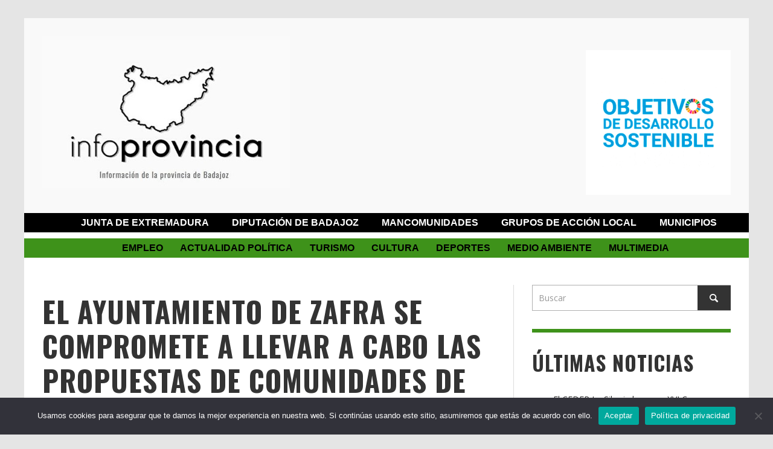

--- FILE ---
content_type: text/html; charset=UTF-8
request_url: https://infoprovincia.net/2017/06/09/el-ayuntamiento-de-zafra-se-compromete-a-llevar-a-cabo-las-propuestas-de-comunidades-de-experiencias/
body_size: 26757
content:
<!DOCTYPE html>
<!--[if lt IE 7]>      <html class="no-js lt-ie9 lt-ie8 lt-ie7" dir="ltr" lang="es" prefix="og: https://ogp.me/ns#"> <![endif]-->
<!--[if IE 7]>         <html class="no-js lt-ie9 lt-ie8" dir="ltr" lang="es" prefix="og: https://ogp.me/ns#"> <![endif]-->
<!--[if IE 8]>         <html class="no-js lt-ie9" dir="ltr" lang="es" prefix="og: https://ogp.me/ns#"> <![endif]-->
<!--[if gt IE 8]><!--> <html class="no-js" dir="ltr" lang="es" prefix="og: https://ogp.me/ns#"> <!--<![endif]-->
    <head>
        
        
        <!-- Default Meta Tags -->
        <meta charset="UTF-8">

<link href="//www.google-analytics.com" rel="dns-prefetch">

<meta http-equiv="X-UA-Compatible" content="IE=edge,chrome=1">

<meta name="viewport" content="width=device-width,initial-scale=1.0,user-scalable=yes">

<meta name="description" content="">
<link rel="shortcut icon" href="http://infoprovincia.net/wp-content/uploads/2015/01/Favicon-Infoprovincia.png">		
<link rel="apple-touch-icon" href="http://infoprovincia.net/wp-content/uploads/2015/01/Favicon-Infoprovincia-57x57.png">
<link rel="apple-touch-icon" sizes="114x114" href="http://infoprovincia.net/wp-content/uploads/2015/01/Favicon-Infoprovincia-114x114.png">
<link rel="apple-touch-icon" sizes="72x72" href="http://infoprovincia.net/wp-content/uploads/2015/01/Favicon-Infoprovincia-72x72.png">
<link rel="apple-touch-icon" sizes="144x144" href="http://infoprovincia.net/wp-content/uploads/2015/01/Favicon-Infoprovincia-144x144.png">
<link rel="pingback" href="https://infoprovincia.net/xmlrpc.php" />

        <!-- Facebook integration -->
  

<meta property="og:site_name" content="Infoprovincia">

<meta property="og:url" content="https://infoprovincia.net/2017/06/09/el-ayuntamiento-de-zafra-se-compromete-a-llevar-a-cabo-las-propuestas-de-comunidades-de-experiencias/"/>  
<meta property="og:type" content="article" />
<meta property="og:title" content="El Ayuntamiento de Zafra se compromete a llevar a cabo las propuestas de Comunidades de Experiencias" />  
<meta property="og:description" content="José Carlos Contreras, alcalde de Zafra, ha sido el cuarto edil en recibir a los jóvenes de las Comunidades de Experiencias 2.0, quienes han presentado ...">



        <!-- css + javascript -->
        
		<!-- All in One SEO 4.9.3 - aioseo.com -->
		<title>El Ayuntamiento de Zafra se compromete a llevar a cabo las propuestas de Comunidades de Experiencias | Infoprovincia</title>
	<meta name="description" content="El Ayuntamiento de Zafra se compromete a llevar a cabo las propuestas de Comunidades de Experiencias" />
	<meta name="robots" content="max-image-preview:large" />
	<meta name="author" content="Infoprovincia"/>
	<meta name="google-site-verification" content="google5f657323e8d004da.html" />
	<meta name="keywords" content="el ayuntamiento de zafra se compromete a llevar a cabo las propuestas de comunidades de experiencias,asociaciones,zafra" />
	<link rel="canonical" href="https://infoprovincia.net/2017/06/09/el-ayuntamiento-de-zafra-se-compromete-a-llevar-a-cabo-las-propuestas-de-comunidades-de-experiencias/" />
	<meta name="generator" content="All in One SEO (AIOSEO) 4.9.3" />
		<meta property="og:locale" content="es_ES" />
		<meta property="og:site_name" content="Infoprovincia |" />
		<meta property="og:type" content="article" />
		<meta property="og:title" content="El Ayuntamiento de Zafra se compromete a llevar a cabo las propuestas de Comunidades de Experiencias | Infoprovincia" />
		<meta property="og:description" content="El Ayuntamiento de Zafra se compromete a llevar a cabo las propuestas de Comunidades de Experiencias" />
		<meta property="og:url" content="https://infoprovincia.net/2017/06/09/el-ayuntamiento-de-zafra-se-compromete-a-llevar-a-cabo-las-propuestas-de-comunidades-de-experiencias/" />
		<meta property="og:image" content="https://infoprovincia.net/wp-content/uploads/2014/12/logosinfondo.png" />
		<meta property="og:image:secure_url" content="https://infoprovincia.net/wp-content/uploads/2014/12/logosinfondo.png" />
		<meta property="article:published_time" content="2017-06-09T12:45:08+00:00" />
		<meta property="article:modified_time" content="2017-06-09T12:45:42+00:00" />
		<meta property="article:publisher" content="https://www.facebook.com/infoprovincia.net" />
		<script type="application/ld+json" class="aioseo-schema">
			{"@context":"https:\/\/schema.org","@graph":[{"@type":"Article","@id":"https:\/\/infoprovincia.net\/2017\/06\/09\/el-ayuntamiento-de-zafra-se-compromete-a-llevar-a-cabo-las-propuestas-de-comunidades-de-experiencias\/#article","name":"El Ayuntamiento de Zafra se compromete a llevar a cabo las propuestas de Comunidades de Experiencias | Infoprovincia","headline":"El Ayuntamiento de Zafra se compromete a llevar a cabo las propuestas de Comunidades de Experiencias","author":{"@id":"https:\/\/infoprovincia.net\/author\/redaccion\/#author"},"publisher":{"@id":"https:\/\/infoprovincia.net\/#organization"},"image":{"@type":"ImageObject","url":"http:\/\/infoprovincia.net\/wp-content\/uploads\/2014\/12\/logosinfondo.png","@id":"https:\/\/infoprovincia.net\/#articleImage"},"datePublished":"2017-06-09T14:45:08+01:00","dateModified":"2017-06-09T14:45:42+01:00","inLanguage":"es-ES","mainEntityOfPage":{"@id":"https:\/\/infoprovincia.net\/2017\/06\/09\/el-ayuntamiento-de-zafra-se-compromete-a-llevar-a-cabo-las-propuestas-de-comunidades-de-experiencias\/#webpage"},"isPartOf":{"@id":"https:\/\/infoprovincia.net\/2017\/06\/09\/el-ayuntamiento-de-zafra-se-compromete-a-llevar-a-cabo-las-propuestas-de-comunidades-de-experiencias\/#webpage"},"articleSection":"Asociaciones, Zafra"},{"@type":"BreadcrumbList","@id":"https:\/\/infoprovincia.net\/2017\/06\/09\/el-ayuntamiento-de-zafra-se-compromete-a-llevar-a-cabo-las-propuestas-de-comunidades-de-experiencias\/#breadcrumblist","itemListElement":[{"@type":"ListItem","@id":"https:\/\/infoprovincia.net#listItem","position":1,"name":"Home","item":"https:\/\/infoprovincia.net","nextItem":{"@type":"ListItem","@id":"https:\/\/infoprovincia.net\/category\/noticias\/#listItem","name":"Noticias"}},{"@type":"ListItem","@id":"https:\/\/infoprovincia.net\/category\/noticias\/#listItem","position":2,"name":"Noticias","item":"https:\/\/infoprovincia.net\/category\/noticias\/","nextItem":{"@type":"ListItem","@id":"https:\/\/infoprovincia.net\/category\/noticias\/municipios\/#listItem","name":"Municipios"},"previousItem":{"@type":"ListItem","@id":"https:\/\/infoprovincia.net#listItem","name":"Home"}},{"@type":"ListItem","@id":"https:\/\/infoprovincia.net\/category\/noticias\/municipios\/#listItem","position":3,"name":"Municipios","item":"https:\/\/infoprovincia.net\/category\/noticias\/municipios\/","nextItem":{"@type":"ListItem","@id":"https:\/\/infoprovincia.net\/category\/noticias\/municipios\/zafra\/#listItem","name":"Zafra"},"previousItem":{"@type":"ListItem","@id":"https:\/\/infoprovincia.net\/category\/noticias\/#listItem","name":"Noticias"}},{"@type":"ListItem","@id":"https:\/\/infoprovincia.net\/category\/noticias\/municipios\/zafra\/#listItem","position":4,"name":"Zafra","item":"https:\/\/infoprovincia.net\/category\/noticias\/municipios\/zafra\/","nextItem":{"@type":"ListItem","@id":"https:\/\/infoprovincia.net\/2017\/06\/09\/el-ayuntamiento-de-zafra-se-compromete-a-llevar-a-cabo-las-propuestas-de-comunidades-de-experiencias\/#listItem","name":"El Ayuntamiento de Zafra se compromete a llevar a cabo las propuestas de Comunidades de Experiencias"},"previousItem":{"@type":"ListItem","@id":"https:\/\/infoprovincia.net\/category\/noticias\/municipios\/#listItem","name":"Municipios"}},{"@type":"ListItem","@id":"https:\/\/infoprovincia.net\/2017\/06\/09\/el-ayuntamiento-de-zafra-se-compromete-a-llevar-a-cabo-las-propuestas-de-comunidades-de-experiencias\/#listItem","position":5,"name":"El Ayuntamiento de Zafra se compromete a llevar a cabo las propuestas de Comunidades de Experiencias","previousItem":{"@type":"ListItem","@id":"https:\/\/infoprovincia.net\/category\/noticias\/municipios\/zafra\/#listItem","name":"Zafra"}}]},{"@type":"Organization","@id":"https:\/\/infoprovincia.net\/#organization","name":"InfoProvincia","url":"https:\/\/infoprovincia.net\/","telephone":"+34670772320","logo":{"@type":"ImageObject","url":"http:\/\/infoprovincia.net\/wp-content\/uploads\/2014\/12\/logosinfondo.png","@id":"https:\/\/infoprovincia.net\/2017\/06\/09\/el-ayuntamiento-de-zafra-se-compromete-a-llevar-a-cabo-las-propuestas-de-comunidades-de-experiencias\/#organizationLogo"},"image":{"@id":"https:\/\/infoprovincia.net\/2017\/06\/09\/el-ayuntamiento-de-zafra-se-compromete-a-llevar-a-cabo-las-propuestas-de-comunidades-de-experiencias\/#organizationLogo"},"sameAs":["https:\/\/www.facebook.com\/infoprovincia.net","https:\/\/twitter.com\/Info_Provincia","https:\/\/www.instagram.com\/infoprovinciaweb\/","https:\/\/www.youtube.com\/channel\/UCibs6UT9i0HBky1FtWbyGzQ","https:\/\/www.linkedin.com\/company\/infoprovincia\/","https:\/\/infoprovincia.tumblr.com"]},{"@type":"Person","@id":"https:\/\/infoprovincia.net\/author\/redaccion\/#author","url":"https:\/\/infoprovincia.net\/author\/redaccion\/","name":"Infoprovincia","image":{"@type":"ImageObject","@id":"https:\/\/infoprovincia.net\/2017\/06\/09\/el-ayuntamiento-de-zafra-se-compromete-a-llevar-a-cabo-las-propuestas-de-comunidades-de-experiencias\/#authorImage","url":"https:\/\/secure.gravatar.com\/avatar\/5c73a671c360ea56d4bb2500b2952f95?s=96&d=mm&r=g","width":96,"height":96,"caption":"Infoprovincia"}},{"@type":"WebPage","@id":"https:\/\/infoprovincia.net\/2017\/06\/09\/el-ayuntamiento-de-zafra-se-compromete-a-llevar-a-cabo-las-propuestas-de-comunidades-de-experiencias\/#webpage","url":"https:\/\/infoprovincia.net\/2017\/06\/09\/el-ayuntamiento-de-zafra-se-compromete-a-llevar-a-cabo-las-propuestas-de-comunidades-de-experiencias\/","name":"El Ayuntamiento de Zafra se compromete a llevar a cabo las propuestas de Comunidades de Experiencias | Infoprovincia","description":"El Ayuntamiento de Zafra se compromete a llevar a cabo las propuestas de Comunidades de Experiencias","inLanguage":"es-ES","isPartOf":{"@id":"https:\/\/infoprovincia.net\/#website"},"breadcrumb":{"@id":"https:\/\/infoprovincia.net\/2017\/06\/09\/el-ayuntamiento-de-zafra-se-compromete-a-llevar-a-cabo-las-propuestas-de-comunidades-de-experiencias\/#breadcrumblist"},"author":{"@id":"https:\/\/infoprovincia.net\/author\/redaccion\/#author"},"creator":{"@id":"https:\/\/infoprovincia.net\/author\/redaccion\/#author"},"datePublished":"2017-06-09T14:45:08+01:00","dateModified":"2017-06-09T14:45:42+01:00"},{"@type":"WebSite","@id":"https:\/\/infoprovincia.net\/#website","url":"https:\/\/infoprovincia.net\/","name":"Infoprovincia","inLanguage":"es-ES","publisher":{"@id":"https:\/\/infoprovincia.net\/#organization"}}]}
		</script>
		<!-- All in One SEO -->

		<style>img:is([sizes="auto" i], [sizes^="auto," i]) { contain-intrinsic-size: 3000px 1500px }</style>
		<link rel='dns-prefetch' href='//www.googletagmanager.com' />
<link rel='dns-prefetch' href='//stats.wp.com' />
<link rel="alternate" type="application/rss+xml" title="Infoprovincia &raquo; Feed" href="https://infoprovincia.net/feed/" />
<link rel="alternate" type="application/rss+xml" title="Infoprovincia &raquo; Feed de los comentarios" href="https://infoprovincia.net/comments/feed/" />
<link rel="alternate" type="application/rss+xml" title="Infoprovincia &raquo; Comentario El Ayuntamiento de Zafra se compromete a llevar a cabo las propuestas de Comunidades de Experiencias del feed" href="https://infoprovincia.net/2017/06/09/el-ayuntamiento-de-zafra-se-compromete-a-llevar-a-cabo-las-propuestas-de-comunidades-de-experiencias/feed/" />
		<style>
			.lazyload,
			.lazyloading {
				max-width: 100%;
			}
		</style>
				<!-- This site uses the Google Analytics by ExactMetrics plugin v8.11.1 - Using Analytics tracking - https://www.exactmetrics.com/ -->
							<script src="//www.googletagmanager.com/gtag/js?id=G-6QLREZT81C"  data-cfasync="false" data-wpfc-render="false" type="text/javascript" async></script>
			<script data-cfasync="false" data-wpfc-render="false" type="text/javascript">
				var em_version = '8.11.1';
				var em_track_user = true;
				var em_no_track_reason = '';
								var ExactMetricsDefaultLocations = {"page_location":"https:\/\/infoprovincia.net\/2017\/06\/09\/el-ayuntamiento-de-zafra-se-compromete-a-llevar-a-cabo-las-propuestas-de-comunidades-de-experiencias\/"};
								if ( typeof ExactMetricsPrivacyGuardFilter === 'function' ) {
					var ExactMetricsLocations = (typeof ExactMetricsExcludeQuery === 'object') ? ExactMetricsPrivacyGuardFilter( ExactMetricsExcludeQuery ) : ExactMetricsPrivacyGuardFilter( ExactMetricsDefaultLocations );
				} else {
					var ExactMetricsLocations = (typeof ExactMetricsExcludeQuery === 'object') ? ExactMetricsExcludeQuery : ExactMetricsDefaultLocations;
				}

								var disableStrs = [
										'ga-disable-G-6QLREZT81C',
									];

				/* Function to detect opted out users */
				function __gtagTrackerIsOptedOut() {
					for (var index = 0; index < disableStrs.length; index++) {
						if (document.cookie.indexOf(disableStrs[index] + '=true') > -1) {
							return true;
						}
					}

					return false;
				}

				/* Disable tracking if the opt-out cookie exists. */
				if (__gtagTrackerIsOptedOut()) {
					for (var index = 0; index < disableStrs.length; index++) {
						window[disableStrs[index]] = true;
					}
				}

				/* Opt-out function */
				function __gtagTrackerOptout() {
					for (var index = 0; index < disableStrs.length; index++) {
						document.cookie = disableStrs[index] + '=true; expires=Thu, 31 Dec 2099 23:59:59 UTC; path=/';
						window[disableStrs[index]] = true;
					}
				}

				if ('undefined' === typeof gaOptout) {
					function gaOptout() {
						__gtagTrackerOptout();
					}
				}
								window.dataLayer = window.dataLayer || [];

				window.ExactMetricsDualTracker = {
					helpers: {},
					trackers: {},
				};
				if (em_track_user) {
					function __gtagDataLayer() {
						dataLayer.push(arguments);
					}

					function __gtagTracker(type, name, parameters) {
						if (!parameters) {
							parameters = {};
						}

						if (parameters.send_to) {
							__gtagDataLayer.apply(null, arguments);
							return;
						}

						if (type === 'event') {
														parameters.send_to = exactmetrics_frontend.v4_id;
							var hookName = name;
							if (typeof parameters['event_category'] !== 'undefined') {
								hookName = parameters['event_category'] + ':' + name;
							}

							if (typeof ExactMetricsDualTracker.trackers[hookName] !== 'undefined') {
								ExactMetricsDualTracker.trackers[hookName](parameters);
							} else {
								__gtagDataLayer('event', name, parameters);
							}
							
						} else {
							__gtagDataLayer.apply(null, arguments);
						}
					}

					__gtagTracker('js', new Date());
					__gtagTracker('set', {
						'developer_id.dNDMyYj': true,
											});
					if ( ExactMetricsLocations.page_location ) {
						__gtagTracker('set', ExactMetricsLocations);
					}
										__gtagTracker('config', 'G-6QLREZT81C', {"forceSSL":"true"} );
										window.gtag = __gtagTracker;										(function () {
						/* https://developers.google.com/analytics/devguides/collection/analyticsjs/ */
						/* ga and __gaTracker compatibility shim. */
						var noopfn = function () {
							return null;
						};
						var newtracker = function () {
							return new Tracker();
						};
						var Tracker = function () {
							return null;
						};
						var p = Tracker.prototype;
						p.get = noopfn;
						p.set = noopfn;
						p.send = function () {
							var args = Array.prototype.slice.call(arguments);
							args.unshift('send');
							__gaTracker.apply(null, args);
						};
						var __gaTracker = function () {
							var len = arguments.length;
							if (len === 0) {
								return;
							}
							var f = arguments[len - 1];
							if (typeof f !== 'object' || f === null || typeof f.hitCallback !== 'function') {
								if ('send' === arguments[0]) {
									var hitConverted, hitObject = false, action;
									if ('event' === arguments[1]) {
										if ('undefined' !== typeof arguments[3]) {
											hitObject = {
												'eventAction': arguments[3],
												'eventCategory': arguments[2],
												'eventLabel': arguments[4],
												'value': arguments[5] ? arguments[5] : 1,
											}
										}
									}
									if ('pageview' === arguments[1]) {
										if ('undefined' !== typeof arguments[2]) {
											hitObject = {
												'eventAction': 'page_view',
												'page_path': arguments[2],
											}
										}
									}
									if (typeof arguments[2] === 'object') {
										hitObject = arguments[2];
									}
									if (typeof arguments[5] === 'object') {
										Object.assign(hitObject, arguments[5]);
									}
									if ('undefined' !== typeof arguments[1].hitType) {
										hitObject = arguments[1];
										if ('pageview' === hitObject.hitType) {
											hitObject.eventAction = 'page_view';
										}
									}
									if (hitObject) {
										action = 'timing' === arguments[1].hitType ? 'timing_complete' : hitObject.eventAction;
										hitConverted = mapArgs(hitObject);
										__gtagTracker('event', action, hitConverted);
									}
								}
								return;
							}

							function mapArgs(args) {
								var arg, hit = {};
								var gaMap = {
									'eventCategory': 'event_category',
									'eventAction': 'event_action',
									'eventLabel': 'event_label',
									'eventValue': 'event_value',
									'nonInteraction': 'non_interaction',
									'timingCategory': 'event_category',
									'timingVar': 'name',
									'timingValue': 'value',
									'timingLabel': 'event_label',
									'page': 'page_path',
									'location': 'page_location',
									'title': 'page_title',
									'referrer' : 'page_referrer',
								};
								for (arg in args) {
																		if (!(!args.hasOwnProperty(arg) || !gaMap.hasOwnProperty(arg))) {
										hit[gaMap[arg]] = args[arg];
									} else {
										hit[arg] = args[arg];
									}
								}
								return hit;
							}

							try {
								f.hitCallback();
							} catch (ex) {
							}
						};
						__gaTracker.create = newtracker;
						__gaTracker.getByName = newtracker;
						__gaTracker.getAll = function () {
							return [];
						};
						__gaTracker.remove = noopfn;
						__gaTracker.loaded = true;
						window['__gaTracker'] = __gaTracker;
					})();
									} else {
										console.log("");
					(function () {
						function __gtagTracker() {
							return null;
						}

						window['__gtagTracker'] = __gtagTracker;
						window['gtag'] = __gtagTracker;
					})();
									}
			</script>
							<!-- / Google Analytics by ExactMetrics -->
		<script type="text/javascript">
/* <![CDATA[ */
window._wpemojiSettings = {"baseUrl":"https:\/\/s.w.org\/images\/core\/emoji\/14.0.0\/72x72\/","ext":".png","svgUrl":"https:\/\/s.w.org\/images\/core\/emoji\/14.0.0\/svg\/","svgExt":".svg","source":{"concatemoji":"https:\/\/infoprovincia.net\/wp-includes\/js\/wp-emoji-release.min.js?ver=6.4.7"}};
/*! This file is auto-generated */
!function(i,n){var o,s,e;function c(e){try{var t={supportTests:e,timestamp:(new Date).valueOf()};sessionStorage.setItem(o,JSON.stringify(t))}catch(e){}}function p(e,t,n){e.clearRect(0,0,e.canvas.width,e.canvas.height),e.fillText(t,0,0);var t=new Uint32Array(e.getImageData(0,0,e.canvas.width,e.canvas.height).data),r=(e.clearRect(0,0,e.canvas.width,e.canvas.height),e.fillText(n,0,0),new Uint32Array(e.getImageData(0,0,e.canvas.width,e.canvas.height).data));return t.every(function(e,t){return e===r[t]})}function u(e,t,n){switch(t){case"flag":return n(e,"\ud83c\udff3\ufe0f\u200d\u26a7\ufe0f","\ud83c\udff3\ufe0f\u200b\u26a7\ufe0f")?!1:!n(e,"\ud83c\uddfa\ud83c\uddf3","\ud83c\uddfa\u200b\ud83c\uddf3")&&!n(e,"\ud83c\udff4\udb40\udc67\udb40\udc62\udb40\udc65\udb40\udc6e\udb40\udc67\udb40\udc7f","\ud83c\udff4\u200b\udb40\udc67\u200b\udb40\udc62\u200b\udb40\udc65\u200b\udb40\udc6e\u200b\udb40\udc67\u200b\udb40\udc7f");case"emoji":return!n(e,"\ud83e\udef1\ud83c\udffb\u200d\ud83e\udef2\ud83c\udfff","\ud83e\udef1\ud83c\udffb\u200b\ud83e\udef2\ud83c\udfff")}return!1}function f(e,t,n){var r="undefined"!=typeof WorkerGlobalScope&&self instanceof WorkerGlobalScope?new OffscreenCanvas(300,150):i.createElement("canvas"),a=r.getContext("2d",{willReadFrequently:!0}),o=(a.textBaseline="top",a.font="600 32px Arial",{});return e.forEach(function(e){o[e]=t(a,e,n)}),o}function t(e){var t=i.createElement("script");t.src=e,t.defer=!0,i.head.appendChild(t)}"undefined"!=typeof Promise&&(o="wpEmojiSettingsSupports",s=["flag","emoji"],n.supports={everything:!0,everythingExceptFlag:!0},e=new Promise(function(e){i.addEventListener("DOMContentLoaded",e,{once:!0})}),new Promise(function(t){var n=function(){try{var e=JSON.parse(sessionStorage.getItem(o));if("object"==typeof e&&"number"==typeof e.timestamp&&(new Date).valueOf()<e.timestamp+604800&&"object"==typeof e.supportTests)return e.supportTests}catch(e){}return null}();if(!n){if("undefined"!=typeof Worker&&"undefined"!=typeof OffscreenCanvas&&"undefined"!=typeof URL&&URL.createObjectURL&&"undefined"!=typeof Blob)try{var e="postMessage("+f.toString()+"("+[JSON.stringify(s),u.toString(),p.toString()].join(",")+"));",r=new Blob([e],{type:"text/javascript"}),a=new Worker(URL.createObjectURL(r),{name:"wpTestEmojiSupports"});return void(a.onmessage=function(e){c(n=e.data),a.terminate(),t(n)})}catch(e){}c(n=f(s,u,p))}t(n)}).then(function(e){for(var t in e)n.supports[t]=e[t],n.supports.everything=n.supports.everything&&n.supports[t],"flag"!==t&&(n.supports.everythingExceptFlag=n.supports.everythingExceptFlag&&n.supports[t]);n.supports.everythingExceptFlag=n.supports.everythingExceptFlag&&!n.supports.flag,n.DOMReady=!1,n.readyCallback=function(){n.DOMReady=!0}}).then(function(){return e}).then(function(){var e;n.supports.everything||(n.readyCallback(),(e=n.source||{}).concatemoji?t(e.concatemoji):e.wpemoji&&e.twemoji&&(t(e.twemoji),t(e.wpemoji)))}))}((window,document),window._wpemojiSettings);
/* ]]> */
</script>
<style id='wp-emoji-styles-inline-css' type='text/css'>

	img.wp-smiley, img.emoji {
		display: inline !important;
		border: none !important;
		box-shadow: none !important;
		height: 1em !important;
		width: 1em !important;
		margin: 0 0.07em !important;
		vertical-align: -0.1em !important;
		background: none !important;
		padding: 0 !important;
	}
</style>
<link rel='stylesheet' id='wp-block-library-css' href='https://infoprovincia.net/wp-includes/css/dist/block-library/style.min.css?ver=6.4.7' type='text/css' media='all' />
<style id='wp-block-library-inline-css' type='text/css'>
.has-text-align-justify{text-align:justify;}
</style>
<link rel='stylesheet' id='aioseo/css/src/vue/standalone/blocks/table-of-contents/global.scss-css' href='https://infoprovincia.net/wp-content/plugins/all-in-one-seo-pack/dist/Lite/assets/css/table-of-contents/global.e90f6d47.css?ver=4.9.3' type='text/css' media='all' />
<link rel='stylesheet' id='mediaelement-css' href='https://infoprovincia.net/wp-includes/js/mediaelement/mediaelementplayer-legacy.min.css?ver=4.2.17' type='text/css' media='all' />
<link rel='stylesheet' id='wp-mediaelement-css' href='https://infoprovincia.net/wp-includes/js/mediaelement/wp-mediaelement.min.css?ver=6.4.7' type='text/css' media='all' />
<style id='classic-theme-styles-inline-css' type='text/css'>
/*! This file is auto-generated */
.wp-block-button__link{color:#fff;background-color:#32373c;border-radius:9999px;box-shadow:none;text-decoration:none;padding:calc(.667em + 2px) calc(1.333em + 2px);font-size:1.125em}.wp-block-file__button{background:#32373c;color:#fff;text-decoration:none}
</style>
<style id='global-styles-inline-css' type='text/css'>
body{--wp--preset--color--black: #000000;--wp--preset--color--cyan-bluish-gray: #abb8c3;--wp--preset--color--white: #ffffff;--wp--preset--color--pale-pink: #f78da7;--wp--preset--color--vivid-red: #cf2e2e;--wp--preset--color--luminous-vivid-orange: #ff6900;--wp--preset--color--luminous-vivid-amber: #fcb900;--wp--preset--color--light-green-cyan: #7bdcb5;--wp--preset--color--vivid-green-cyan: #00d084;--wp--preset--color--pale-cyan-blue: #8ed1fc;--wp--preset--color--vivid-cyan-blue: #0693e3;--wp--preset--color--vivid-purple: #9b51e0;--wp--preset--gradient--vivid-cyan-blue-to-vivid-purple: linear-gradient(135deg,rgba(6,147,227,1) 0%,rgb(155,81,224) 100%);--wp--preset--gradient--light-green-cyan-to-vivid-green-cyan: linear-gradient(135deg,rgb(122,220,180) 0%,rgb(0,208,130) 100%);--wp--preset--gradient--luminous-vivid-amber-to-luminous-vivid-orange: linear-gradient(135deg,rgba(252,185,0,1) 0%,rgba(255,105,0,1) 100%);--wp--preset--gradient--luminous-vivid-orange-to-vivid-red: linear-gradient(135deg,rgba(255,105,0,1) 0%,rgb(207,46,46) 100%);--wp--preset--gradient--very-light-gray-to-cyan-bluish-gray: linear-gradient(135deg,rgb(238,238,238) 0%,rgb(169,184,195) 100%);--wp--preset--gradient--cool-to-warm-spectrum: linear-gradient(135deg,rgb(74,234,220) 0%,rgb(151,120,209) 20%,rgb(207,42,186) 40%,rgb(238,44,130) 60%,rgb(251,105,98) 80%,rgb(254,248,76) 100%);--wp--preset--gradient--blush-light-purple: linear-gradient(135deg,rgb(255,206,236) 0%,rgb(152,150,240) 100%);--wp--preset--gradient--blush-bordeaux: linear-gradient(135deg,rgb(254,205,165) 0%,rgb(254,45,45) 50%,rgb(107,0,62) 100%);--wp--preset--gradient--luminous-dusk: linear-gradient(135deg,rgb(255,203,112) 0%,rgb(199,81,192) 50%,rgb(65,88,208) 100%);--wp--preset--gradient--pale-ocean: linear-gradient(135deg,rgb(255,245,203) 0%,rgb(182,227,212) 50%,rgb(51,167,181) 100%);--wp--preset--gradient--electric-grass: linear-gradient(135deg,rgb(202,248,128) 0%,rgb(113,206,126) 100%);--wp--preset--gradient--midnight: linear-gradient(135deg,rgb(2,3,129) 0%,rgb(40,116,252) 100%);--wp--preset--font-size--small: 13px;--wp--preset--font-size--medium: 20px;--wp--preset--font-size--large: 36px;--wp--preset--font-size--x-large: 42px;--wp--preset--spacing--20: 0.44rem;--wp--preset--spacing--30: 0.67rem;--wp--preset--spacing--40: 1rem;--wp--preset--spacing--50: 1.5rem;--wp--preset--spacing--60: 2.25rem;--wp--preset--spacing--70: 3.38rem;--wp--preset--spacing--80: 5.06rem;--wp--preset--shadow--natural: 6px 6px 9px rgba(0, 0, 0, 0.2);--wp--preset--shadow--deep: 12px 12px 50px rgba(0, 0, 0, 0.4);--wp--preset--shadow--sharp: 6px 6px 0px rgba(0, 0, 0, 0.2);--wp--preset--shadow--outlined: 6px 6px 0px -3px rgba(255, 255, 255, 1), 6px 6px rgba(0, 0, 0, 1);--wp--preset--shadow--crisp: 6px 6px 0px rgba(0, 0, 0, 1);}:where(.is-layout-flex){gap: 0.5em;}:where(.is-layout-grid){gap: 0.5em;}body .is-layout-flow > .alignleft{float: left;margin-inline-start: 0;margin-inline-end: 2em;}body .is-layout-flow > .alignright{float: right;margin-inline-start: 2em;margin-inline-end: 0;}body .is-layout-flow > .aligncenter{margin-left: auto !important;margin-right: auto !important;}body .is-layout-constrained > .alignleft{float: left;margin-inline-start: 0;margin-inline-end: 2em;}body .is-layout-constrained > .alignright{float: right;margin-inline-start: 2em;margin-inline-end: 0;}body .is-layout-constrained > .aligncenter{margin-left: auto !important;margin-right: auto !important;}body .is-layout-constrained > :where(:not(.alignleft):not(.alignright):not(.alignfull)){max-width: var(--wp--style--global--content-size);margin-left: auto !important;margin-right: auto !important;}body .is-layout-constrained > .alignwide{max-width: var(--wp--style--global--wide-size);}body .is-layout-flex{display: flex;}body .is-layout-flex{flex-wrap: wrap;align-items: center;}body .is-layout-flex > *{margin: 0;}body .is-layout-grid{display: grid;}body .is-layout-grid > *{margin: 0;}:where(.wp-block-columns.is-layout-flex){gap: 2em;}:where(.wp-block-columns.is-layout-grid){gap: 2em;}:where(.wp-block-post-template.is-layout-flex){gap: 1.25em;}:where(.wp-block-post-template.is-layout-grid){gap: 1.25em;}.has-black-color{color: var(--wp--preset--color--black) !important;}.has-cyan-bluish-gray-color{color: var(--wp--preset--color--cyan-bluish-gray) !important;}.has-white-color{color: var(--wp--preset--color--white) !important;}.has-pale-pink-color{color: var(--wp--preset--color--pale-pink) !important;}.has-vivid-red-color{color: var(--wp--preset--color--vivid-red) !important;}.has-luminous-vivid-orange-color{color: var(--wp--preset--color--luminous-vivid-orange) !important;}.has-luminous-vivid-amber-color{color: var(--wp--preset--color--luminous-vivid-amber) !important;}.has-light-green-cyan-color{color: var(--wp--preset--color--light-green-cyan) !important;}.has-vivid-green-cyan-color{color: var(--wp--preset--color--vivid-green-cyan) !important;}.has-pale-cyan-blue-color{color: var(--wp--preset--color--pale-cyan-blue) !important;}.has-vivid-cyan-blue-color{color: var(--wp--preset--color--vivid-cyan-blue) !important;}.has-vivid-purple-color{color: var(--wp--preset--color--vivid-purple) !important;}.has-black-background-color{background-color: var(--wp--preset--color--black) !important;}.has-cyan-bluish-gray-background-color{background-color: var(--wp--preset--color--cyan-bluish-gray) !important;}.has-white-background-color{background-color: var(--wp--preset--color--white) !important;}.has-pale-pink-background-color{background-color: var(--wp--preset--color--pale-pink) !important;}.has-vivid-red-background-color{background-color: var(--wp--preset--color--vivid-red) !important;}.has-luminous-vivid-orange-background-color{background-color: var(--wp--preset--color--luminous-vivid-orange) !important;}.has-luminous-vivid-amber-background-color{background-color: var(--wp--preset--color--luminous-vivid-amber) !important;}.has-light-green-cyan-background-color{background-color: var(--wp--preset--color--light-green-cyan) !important;}.has-vivid-green-cyan-background-color{background-color: var(--wp--preset--color--vivid-green-cyan) !important;}.has-pale-cyan-blue-background-color{background-color: var(--wp--preset--color--pale-cyan-blue) !important;}.has-vivid-cyan-blue-background-color{background-color: var(--wp--preset--color--vivid-cyan-blue) !important;}.has-vivid-purple-background-color{background-color: var(--wp--preset--color--vivid-purple) !important;}.has-black-border-color{border-color: var(--wp--preset--color--black) !important;}.has-cyan-bluish-gray-border-color{border-color: var(--wp--preset--color--cyan-bluish-gray) !important;}.has-white-border-color{border-color: var(--wp--preset--color--white) !important;}.has-pale-pink-border-color{border-color: var(--wp--preset--color--pale-pink) !important;}.has-vivid-red-border-color{border-color: var(--wp--preset--color--vivid-red) !important;}.has-luminous-vivid-orange-border-color{border-color: var(--wp--preset--color--luminous-vivid-orange) !important;}.has-luminous-vivid-amber-border-color{border-color: var(--wp--preset--color--luminous-vivid-amber) !important;}.has-light-green-cyan-border-color{border-color: var(--wp--preset--color--light-green-cyan) !important;}.has-vivid-green-cyan-border-color{border-color: var(--wp--preset--color--vivid-green-cyan) !important;}.has-pale-cyan-blue-border-color{border-color: var(--wp--preset--color--pale-cyan-blue) !important;}.has-vivid-cyan-blue-border-color{border-color: var(--wp--preset--color--vivid-cyan-blue) !important;}.has-vivid-purple-border-color{border-color: var(--wp--preset--color--vivid-purple) !important;}.has-vivid-cyan-blue-to-vivid-purple-gradient-background{background: var(--wp--preset--gradient--vivid-cyan-blue-to-vivid-purple) !important;}.has-light-green-cyan-to-vivid-green-cyan-gradient-background{background: var(--wp--preset--gradient--light-green-cyan-to-vivid-green-cyan) !important;}.has-luminous-vivid-amber-to-luminous-vivid-orange-gradient-background{background: var(--wp--preset--gradient--luminous-vivid-amber-to-luminous-vivid-orange) !important;}.has-luminous-vivid-orange-to-vivid-red-gradient-background{background: var(--wp--preset--gradient--luminous-vivid-orange-to-vivid-red) !important;}.has-very-light-gray-to-cyan-bluish-gray-gradient-background{background: var(--wp--preset--gradient--very-light-gray-to-cyan-bluish-gray) !important;}.has-cool-to-warm-spectrum-gradient-background{background: var(--wp--preset--gradient--cool-to-warm-spectrum) !important;}.has-blush-light-purple-gradient-background{background: var(--wp--preset--gradient--blush-light-purple) !important;}.has-blush-bordeaux-gradient-background{background: var(--wp--preset--gradient--blush-bordeaux) !important;}.has-luminous-dusk-gradient-background{background: var(--wp--preset--gradient--luminous-dusk) !important;}.has-pale-ocean-gradient-background{background: var(--wp--preset--gradient--pale-ocean) !important;}.has-electric-grass-gradient-background{background: var(--wp--preset--gradient--electric-grass) !important;}.has-midnight-gradient-background{background: var(--wp--preset--gradient--midnight) !important;}.has-small-font-size{font-size: var(--wp--preset--font-size--small) !important;}.has-medium-font-size{font-size: var(--wp--preset--font-size--medium) !important;}.has-large-font-size{font-size: var(--wp--preset--font-size--large) !important;}.has-x-large-font-size{font-size: var(--wp--preset--font-size--x-large) !important;}
.wp-block-navigation a:where(:not(.wp-element-button)){color: inherit;}
:where(.wp-block-post-template.is-layout-flex){gap: 1.25em;}:where(.wp-block-post-template.is-layout-grid){gap: 1.25em;}
:where(.wp-block-columns.is-layout-flex){gap: 2em;}:where(.wp-block-columns.is-layout-grid){gap: 2em;}
.wp-block-pullquote{font-size: 1.5em;line-height: 1.6;}
</style>
<link rel='stylesheet' id='cookie-notice-front-css' href='https://infoprovincia.net/wp-content/plugins/cookie-notice/css/front.min.css?ver=2.5.11' type='text/css' media='all' />
<link rel='stylesheet' id='vwcss-icon-elusive-css' href='https://infoprovincia.net/wp-content/themes/provincia/framework/font-icons/elusive/css/elusive.css?ver=6.4.7' type='text/css' media='all' />
<link rel='stylesheet' id='vwcss-icon-awesome-css' href='https://infoprovincia.net/wp-content/themes/provincia/framework/font-icons/awesome/css/awesome.css?ver=6.4.7' type='text/css' media='all' />
<link rel='stylesheet' id='vwcss-icon-iconic-css' href='https://infoprovincia.net/wp-content/themes/provincia/framework/font-icons/iconic/css/iconic.css?ver=6.4.7' type='text/css' media='all' />
<link rel='stylesheet' id='vwcss-icon-typicons-css' href='https://infoprovincia.net/wp-content/themes/provincia/framework/font-icons/typicons/css/typicons.css?ver=6.4.7' type='text/css' media='all' />
<link rel='stylesheet' id='vwcss-flexslider-css' href='https://infoprovincia.net/wp-content/themes/provincia/framework/flexslider/flexslider-custom.css?ver=6.4.7' type='text/css' media='all' />
<link rel='stylesheet' id='vwcss-icon-social-css' href='https://infoprovincia.net/wp-content/themes/provincia/framework/font-icons/social-icons/css/zocial.css?ver=6.4.7' type='text/css' media='all' />
<link rel='stylesheet' id='vwcss-icon-entypo-css' href='https://infoprovincia.net/wp-content/themes/provincia/framework/font-icons/entypo/css/entypo.css?ver=6.4.7' type='text/css' media='all' />
<link rel='stylesheet' id='vwcss-icon-symbol-css' href='https://infoprovincia.net/wp-content/themes/provincia/framework/font-icons/symbol/css/symbol.css?ver=6.4.7' type='text/css' media='all' />
<link rel='stylesheet' id='vwcss-swipebox-css' href='https://infoprovincia.net/wp-content/themes/provincia/framework/swipebox/swipebox.css?ver=6.4.7' type='text/css' media='all' />
<link rel='stylesheet' id='vwcss-bootstrap-css' href='https://infoprovincia.net/wp-content/themes/provincia/framework/bootstrap/css/bootstrap.css?ver=6.4.7' type='text/css' media='all' />
<link rel='stylesheet' id='vwcss-theme-css' href='https://infoprovincia.net/wp-content/themes/provincia/css/theme.css?ver=6.4.7' type='text/css' media='all' />
<script type="text/javascript" src="https://infoprovincia.net/wp-content/plugins/google-analytics-dashboard-for-wp/assets/js/frontend-gtag.min.js?ver=8.11.1" id="exactmetrics-frontend-script-js" async="async" data-wp-strategy="async"></script>
<script data-cfasync="false" data-wpfc-render="false" type="text/javascript" id='exactmetrics-frontend-script-js-extra'>/* <![CDATA[ */
var exactmetrics_frontend = {"js_events_tracking":"true","download_extensions":"zip,mp3,mpeg,pdf,docx,pptx,xlsx,rar","inbound_paths":"[{\"path\":\"\\\/go\\\/\",\"label\":\"affiliate\"},{\"path\":\"\\\/recommend\\\/\",\"label\":\"affiliate\"}]","home_url":"https:\/\/infoprovincia.net","hash_tracking":"false","v4_id":"G-6QLREZT81C"};/* ]]> */
</script>
<script type="text/javascript" id="cookie-notice-front-js-before">
/* <![CDATA[ */
var cnArgs = {"ajaxUrl":"https:\/\/infoprovincia.net\/wp-admin\/admin-ajax.php","nonce":"49c0947930","hideEffect":"fade","position":"bottom","onScroll":true,"onScrollOffset":100,"onClick":true,"cookieName":"cookie_notice_accepted","cookieTime":2592000,"cookieTimeRejected":2592000,"globalCookie":false,"redirection":false,"cache":false,"revokeCookies":false,"revokeCookiesOpt":"automatic"};
/* ]]> */
</script>
<script type="text/javascript" src="https://infoprovincia.net/wp-content/plugins/cookie-notice/js/front.min.js?ver=2.5.11" id="cookie-notice-front-js"></script>
<script type="text/javascript" src="https://www.googletagmanager.com/gtag/js?id=G-00R0MT86X5&amp;ver=6.4.7" id="wk-analytics-script-js"></script>
<script type="text/javascript" id="wk-analytics-script-js-after">
/* <![CDATA[ */
function shouldTrack(){
var trackLoggedIn = false;
var loggedIn = false;
if(!loggedIn){
return true;
} else if( trackLoggedIn ) {
return true;
}
return false;
}
function hasWKGoogleAnalyticsCookie() {
return (new RegExp('wp_wk_ga_untrack_' + document.location.hostname)).test(document.cookie);
}
if (!hasWKGoogleAnalyticsCookie() && shouldTrack()) {
//Google Analytics
window.dataLayer = window.dataLayer || [];
function gtag(){dataLayer.push(arguments);}
gtag('js', new Date());
gtag('config', 'G-00R0MT86X5', { 'anonymize_ip': true });
}
/* ]]> */
</script>
<script type="text/javascript" src="https://infoprovincia.net/wp-includes/js/jquery/jquery.min.js?ver=3.7.1" id="jquery-core-js"></script>
<script type="text/javascript" src="https://infoprovincia.net/wp-includes/js/jquery/jquery-migrate.min.js?ver=3.4.1" id="jquery-migrate-js"></script>
<script type="text/javascript" id="instant-search-js-extra">
/* <![CDATA[ */
var instant_search = {"blog_url":"https:\/\/infoprovincia.net","ajax_url":"https:\/\/infoprovincia.net\/wp-admin\/admin-ajax.php"};
/* ]]> */
</script>
<script type="text/javascript" src="https://infoprovincia.net/wp-content/themes/provincia/framework/instant-search/instant-search.js?ver=6.4.7" id="instant-search-js"></script>
<link rel="https://api.w.org/" href="https://infoprovincia.net/wp-json/" /><link rel="alternate" type="application/json" href="https://infoprovincia.net/wp-json/wp/v2/posts/197581" /><link rel="EditURI" type="application/rsd+xml" title="RSD" href="https://infoprovincia.net/xmlrpc.php?rsd" />
<meta name="generator" content="WordPress 6.4.7" />
<link rel='shortlink' href='https://infoprovincia.net/?p=197581' />
<link rel="alternate" type="application/json+oembed" href="https://infoprovincia.net/wp-json/oembed/1.0/embed?url=https%3A%2F%2Finfoprovincia.net%2F2017%2F06%2F09%2Fel-ayuntamiento-de-zafra-se-compromete-a-llevar-a-cabo-las-propuestas-de-comunidades-de-experiencias%2F" />
<link rel="alternate" type="text/xml+oembed" href="https://infoprovincia.net/wp-json/oembed/1.0/embed?url=https%3A%2F%2Finfoprovincia.net%2F2017%2F06%2F09%2Fel-ayuntamiento-de-zafra-se-compromete-a-llevar-a-cabo-las-propuestas-de-comunidades-de-experiencias%2F&#038;format=xml" />
	<style>img#wpstats{display:none}</style>
				<script>
			document.documentElement.className = document.documentElement.className.replace('no-js', 'js');
		</script>
				<style>
			.no-js img.lazyload {
				display: none;
			}

			figure.wp-block-image img.lazyloading {
				min-width: 150px;
			}

			.lazyload,
			.lazyloading {
				--smush-placeholder-width: 100px;
				--smush-placeholder-aspect-ratio: 1/1;
				width: var(--smush-image-width, var(--smush-placeholder-width)) !important;
				aspect-ratio: var(--smush-image-aspect-ratio, var(--smush-placeholder-aspect-ratio)) !important;
			}

						.lazyload, .lazyloading {
				opacity: 0;
			}

			.lazyloaded {
				opacity: 1;
				transition: opacity 400ms;
				transition-delay: 0ms;
			}

					</style>
			<style type="text/css" id="custom-background-css">
	body.custom-background.site-layout-boxed
	, body.custom-background.site-layout-full-large #off-canvas-body-inner
	, body.custom-background.site-layout-full-medium #off-canvas-body-inner
	{ background-color: #e5e5e5; }
	</style>
	<link href='http://fonts.googleapis.com/css?family=Oswald:400,400italic,700,700italic,400,400italic|Open+Sans:400,400italic,700,700italic,400,400italic&#038;subset=latin,latin-ext,cyrillic,cyrillic-ext,greek-ext,greek,vietnamese' rel='stylesheet' type='text/css'>	<style type="text/css">
				
				
		::selection { color: white; background-color: #cccccc; }
		h1, h2, h3, h4, h5, h6 {
			font-family: Oswald, sans-serif;
			font-weight: 400;
			color: #333333;
		}
		h1 { line-height: 1.1; }
		h2 { line-height: 1.2; }
		h3, h4, h5, h6 { line-height: 1.4; }
		body {
			font-family: Open Sans, sans-serif;
			font-size: 14px;
			font-weight: 400;
			color: #2b2b2b;
		}

		.header-font,
		woocommerce div.product .woocommerce-tabs ul.tabs li, .woocommerce-page div.product .woocommerce-tabs ul.tabs li, .woocommerce #content div.product .woocommerce-tabs ul.tabs li, .woocommerce-page #content div.product .woocommerce-tabs ul.tabs li
		{ font-family: Oswald, sans-serif; font-weight: 400; }
		.header-font-color { color: #333333; }

		.wp-caption p.wp-caption-text {
			color: #333333;
			border-bottom-color: #333333;
		}
		
		.body-font { font-family: Open Sans, sans-serif; font-weight: 400; }

		/* Only header font, No font-weight */
		.mobile-nav,
		.top-nav,
		.comment .author > span, .pingback .author > span, 
		.label, .tagcloud a,
		.woocommerce .product_meta .post-tags a,
		.bbp-topic-tags a,
		.woocommerce div.product span.price, .woocommerce-page div.product span.price, .woocommerce #content div.product span.price, .woocommerce-page #content div.product span.price, .woocommerce div.product p.price, .woocommerce-page div.product p.price, .woocommerce #content div.product p.price, .woocommerce-page #content div.product p.price,
		.main-nav .menu-link { font-family: Oswald, sans-serif; }

		/* Primary Color */
		.primary-bg,
		.label, .tagcloud a,
		.woocommerce nav.woocommerce-pagination ul li span.current, .woocommerce-page nav.woocommerce-pagination ul li span.current, .woocommerce #content nav.woocommerce-pagination ul li span.current, .woocommerce-page #content nav.woocommerce-pagination ul li span.current, .woocommerce nav.woocommerce-pagination ul li a:hover, .woocommerce-page nav.woocommerce-pagination ul li a:hover, .woocommerce #content nav.woocommerce-pagination ul li a:hover, .woocommerce-page #content nav.woocommerce-pagination ul li a:hover, .woocommerce nav.woocommerce-pagination ul li a:focus, .woocommerce-page nav.woocommerce-pagination ul li a:focus, .woocommerce #content nav.woocommerce-pagination ul li a:focus, .woocommerce-page #content nav.woocommerce-pagination ul li a:focus,
		#pagination > span {
			background-color: #cccccc;
		}
		a, .social-share a:hover, .site-social-icons a:hover,
		.bbp-topic-header a:hover,
		.bbp-forum-header a:hover,
		.bbp-reply-header a:hover { color: #cccccc; }
		.button-primary { color: #cccccc; border-color: #cccccc; }
		.primary-border { border-color: #cccccc; }

		/* Top-bar Colors */
		.top-bar {
			background-color: #000000;
			color: #eeeeee;
		}

		#open-mobile-nav, .top-nav  a, .top-bar-right > a {
			color: #eeeeee;
		}

		#open-mobile-nav:hover, .top-nav  a:hover, .top-bar-right > a:hover {
			background-color: #808c28;
			color: #ffffff;
		}

		.top-nav .menu-item:hover { background-color: #808c28; }
		.top-nav .menu-item:hover > a { color: #ffffff; }

		/* Header Colors */
		.main-bar {
			background-color: #f9f9f9;
			color: #bbbbbb;
		}

		/* Main Navigation Colors */
		.main-nav-bar {
			background-color: #333333;
		}

		.main-nav-bar, .main-nav > .menu-item > a {
			color: #ffffff;
		}

		.main-nav .menu-item:hover > .menu-link,
		.main-nav > .current-menu-ancestor > a,
		.main-nav > .current-menu-item > a {
			background-color: #808c28;
			color: #ffffff;
		}

		/* Widgets */
		.widget_vw_widget_social_subscription .social-subscription:hover .social-subscription-icon { background-color: #cccccc; }
		.widget_vw_widget_social_subscription .social-subscription:hover .social-subscription-count { color: #cccccc; }

		.widget_vw_widget_categories a:hover { color: #cccccc; }

		/* Footer Colors */
		#footer {
			background-color: #3d3d3d;
		}

		#footer .widget-title {
			color: #cccccc;
		}

		#footer,
		#footer .title,
		#footer .comment-author,
		#footer .social-subscription-count
		{ color: #999999; }

		.copyright {
			background-color: #000000;
		}
		.copyright, .copyright a {
			color: #dddddd;
		}

		/* Custom Styles */
				.redesSociales{
	width: 350px;
	border-radius: 2px;
	-webkit-border-radius: 2px;
	-moz-border-radius: 2px;
	-o-border-radius: 2px;
	-ms-border-radius: 2px;
	background: #3E921A;
}
.tituloRedes{
	color: #FFF;
	font-size: 20px;
	text-align: left;
	padding: 4px;
	padding-left: 25px;
}
.ul-redes-sociales{
    padding-left: 0px; 
    list-style:none;
	width:350px;	
	margin:0;
}

.ul-redes-sociales li{
	line-height: 64px;
	padding-left: 66px;
	font-weight: bold;
	font-size: 14pt;
	text-align: left;
	height: 64px;
	letter-spacing: 8px;
		border-radius: 2px;
	-webkit-border-radius: 2px;
	-moz-border-radius: 2px;
	-o-border-radius: 2px;
	-ms-border-radius: 2px;
}

.ul-redes-sociales li > a{
	display: block;
		border-radius: 2px;
	-webkit-border-radius: 2px;
	-moz-border-radius: 2px;
	-o-border-radius: 2px;
	-ms-border-radius: 2px;
}

.ul-redes-sociales li a{
	color:#fff;
	text-decoration:none;
}

.ul-redes-sociales li a:hover{
	color:#fff;
	text-decoration:underline;
}

.ul-redes-sociales li.facebook{
	background: url('http://infoprovincia.net/wp-content/uploads/2015/01/facebook-64.png') left top no-repeat #3B5998;
	color:#fff;
}
.ul-redes-sociales li.twitter{
	background: url('http://infoprovincia.net/wp-content/uploads/2015/01/twitter-64.png') left top no-repeat #00ACED;
	color:#fff;
}

.ul-redes-sociales li.youtube{
	background: url('http://infoprovincia.net/wp-content/uploads/2015/01/youtube-64.png') left top no-repeat #CD332D;
	color:#fff;
}
#navegador1 {
   background: #000000;
   text-transform: uppercase;
   font-family: "Montserrat", Helvetica, Arial, sans-serif;
   font-size: 16px;
   line-height: 2;
}
#navegador1 ul{
   list-style-type: none;
   text-align: center;
   font-weight: bold;
}
#navegador1 li{
   display: inline;
   text-align: center;
   margin: 10px;
}
#navegador1 li a {
   padding: 0px 7px 0px 7px;
   color: #fff;
   text-decoration: none;
}
#navegador1 li a:hover{
   font-weight: bold;
   color:#CDCDCD;
}
#navegador2 {
   background: #3E921A;
   text-transform: uppercase;
   font-family: "Montserrat", Helvetica, Arial, sans-serif;
   font-size: 16px;
   line-height: 2;
}

#navegador2 ul{
   list-style-type: none;
   text-align: center;
   font-weight: bold;
}
#navegador2 li{
   display: inline;
   text-align: center;
   margin: 0 10px 0 0;
}
#navegador2 li a {
   padding: 0px 7px 0px 7px;
   color: #000;
   text-decoration: none;
}
#navegador2 li a:hover{
   font-weight: bold;
   color:#CDCDCD;
}
#navegador3 {
   display: none;
}

/*#navegador3 {
   background: #000000;
   padding: 5px;
   text-transform: uppercase;
   font-family: "Montserrat", Helvetica, Arial, sans-serif;
   font-size: 16px;
   line-height: 1.428571429;
}
#navegador3 ul{
   list-style-type: none;
   text-align: center;
   font-weight: bold;
}
#navegador3 li{
   display: inline;
   text-align: center;
   margin: 0 10px 0 0;
}
#navegador3 li a {
   padding: 0px 7px 0px 7px;
   color: #fff;
   text-decoration: none;
}

#navegador3 li a:hover{
   font-weight: bold;
   color:#CDCDCD;
}
*/
.logocabecera {
margin-top: 23px;
}

.vw-sidebar-custom-UltimaNoticia2 {
margin-top: 117px;
}

hr, .widget + .widget  {
border-top: 6px solid  #3E921A;
}

/* CÓDIGO BERNI */
/* Fuente títulos wigdet */
.title > a, .widget .widget-title > a {
   font-family: "Montserrat", Helvetica, Arial, sans-serif;
   font-weight: 600;
   font-size: 16px;
   line-height: 1.2;
}

/* Fuente post slider */
.wppsac-post-slider h2.wppsac-post-title a, .wppsac-post-carousel h2.wppsac-post-title a {
   font-weight: 400;
   line-height: 1.2;
}

/* Fuente Leer Más Posters */
.read-more, .label, .label-large {
   color: #000000;
}

/* Fuente Metadata */
.author-name, .post-date {
   font-family: "Montserrat", Helvetica, Arial, sans-serif;
}

/* Ocultar pestañas sociales Jetpack */
.robots-nocontent, .sd-block, .sd-social, .sd-social-text, .sd-sharing {
   display: none;
}

/* Ocultar avatares */
.post-box .avatar, .post-meta .avatar {
   display: none;
}

/* Fuente post slider */
.social-share > span {
    font-family: "Montserrat", Helvetica, Arial, sans-serif;
}

.post-slider .title, .post-slider .widget .widget-title, .widget .post-slider .widget-title {
    font-size: 2.8em;
}

#jetpack_widget_social_icons-4 {
   border-top: 0px;
   padding: 5px 0;
}

.jetpack_widget_social_icons ul {
    text-align: left;
    display:inline-block;
}

#vw_widget_image_banner-53 {
   padding: 10px;
}	</style>
	
        <!-- HTML5 shim and Respond.js IE8 support of HTML5 elements and media queries -->
        <!--[if lt IE 9]>
            <script src="//cdnjs.cloudflare.com/ajax/libs/html5shiv/3.7/html5shiv.min.js"></script>
            <script src="//cdnjs.cloudflare.com/ajax/libs/respond.js/1.3.0/respond.min.js"></script>
        <![endif]-->
    </head>
    <body id="top" class="post-template-default single single-post postid-197581 single-format-standard custom-background cookies-not-set metaslider-plugin site-layout-boxed site-disable-post-box-effects">

            <nav id="mobile-nav-wrapper" role="navigation"></nav>
            <div id="off-canvas-body-inner">

                
                
                <!-- Main Bar -->
                                <header class="main-bar header-layout-left-logo">
                    <div class="container">
                        <div class="row">
                            <div class="col-sm-12">
                                <div id="logo" class="">
                                    <a href="https://infoprovincia.net/">
                                                                                                                    <img data-src="http://infoprovincia.net/wp-content/uploads/2026/01/logo2.jpg" alt="Infoprovincia" class="logo-original lazyload" src="[data-uri]" style="--smush-placeholder-width: 410px; --smush-placeholder-aspect-ratio: 410/252;" />
                                                                                                            </a>
                                </div>
                            
                                                                <div class="header-ads">
                                    <a class="logocabecera" href="https://www.dip-badajoz.es/"_blank"><img data-src="http://infoprovincia.net/wp-content/uploads/2022/05/ODS_300x300.gif" class="logocabecera lazyload" width="240" height="240" alt="diputaciondebadajoz" src="[data-uri]" style="--smush-placeholder-width: 240px; --smush-placeholder-aspect-ratio: 240/240;" /></a>                                </div>
                                                                
                            </div>
                        </div>
                    </div>
                </header>
                <!-- End Main Bar -->

<div id="navegador1">
<ul>
<li><a href="http://infoprovincia.net/category/junta-de-extremadura/">Junta de Extremadura</a></li>
<li><a href="http://infoprovincia.net/category/diputacion-badajoz/">Diputación de Badajoz</a></li>
<li><a href="http://infoprovincia.net/category/mancomunidades/">Mancomunidades</a></li>
<li><a href="https://infoprovincia.net/category/grupos-de-accion-local/">Grupos de Acción Local</a></li>
<li><a href="http://infoprovincia.net/category/municipios/">Municipios</a></li>
</ul>
</div>
<div id="navegador2">
<ul>
<li><a href="http://infoprovincia.net/category/empleo/">Empleo</a></li>
<li><a href="https://infoprovincia.net/category/noticias/actualidad-politica/">Actualidad política</a></li>
<li><a href="http://infoprovincia.net/category/turismo/">Turismo</a></li>
<li><a href="http://infoprovincia.net/category/cultura/">Cultura</a></li>
<li><a href="http://infoprovincia.net/category/deportes/">Deportes</a></li>
<li><a href="https://infoprovincia.net/category/noticias/medio-ambiente/">Medio Ambiente</a></li>
<li><a href="https://infoprovincia.net/multimedia/">Multimedia</a></li>
</ul>
</div>
<div id="navegador3">
<ul>
<!-- End Main Bar 
<li><a href="http://infoprovincia.net/agenda-cultural-badajoz/">Agenda</a></li>
<li><a href="http://infoprovincia.net/category/cocina/">Cocina</a></li>
<li><a href="http://infoprovincia.net/category/opinion/">Opinión</a></li>
<li><a href="http://infoprovincia.net/category/videos/">Vídeos</a></li>
<li><a href="http://infoprovincia.net/category/audios/">Audios</a></li>
<li><a href="http://infoprovincia.net/tienda/">Tienda</a></li>
-->
</ul>
</div>
           
              <!-- End Main Navigation Bar -->

<div id="page-wrapper" class="container">
	<div class="row">
		<div id="page-content" class="col-sm-7 col-md-8">
			
									<article id="post-197581" class="post-197581 post type-post status-publish format-standard hentry category-asociaciones category-zafra">
						

						<h1 class="post-title title title-large entry-title">El Ayuntamiento de Zafra se compromete a llevar a cabo las propuestas de Comunidades de Experiencias</h1>


						<hr class="hr-thin-bottom">

						<div class="social-share">
	<span class="header-font">Compartir noticia en:</span>

		<a class="social-facebook" href="http://www.facebook.com/sharer.php?u=https%3A%2F%2Finfoprovincia.net%2F2017%2F06%2F09%2Fel-ayuntamiento-de-zafra-se-compromete-a-llevar-a-cabo-las-propuestas-de-comunidades-de-experiencias%2F&amp;t=El+Ayuntamiento+de+Zafra+se+compromete+a+llevar+a+cabo+las+propuestas+de+Comunidades+de+Experiencias" title="Compartir en Facebook" target="_blank"><i class="icon-social-facebook"></i></a>
	
		<a class="social-twitter" href="https://twitter.com/home?status=El+Ayuntamiento+de+Zafra+se+compromete+a+llevar+a+cabo+las+propuestas+de+Comunidades+de+Experiencias+https%3A%2F%2Finfoprovincia.net%2F2017%2F06%2F09%2Fel-ayuntamiento-de-zafra-se-compromete-a-llevar-a-cabo-las-propuestas-de-comunidades-de-experiencias%2F" title="Compartir en Twitter" target="_blank"><i class="icon-social-twitter"></i></a>
	
		<a class="social-googleplus" href="https://plus.google.com/share?url=https%3A%2F%2Finfoprovincia.net%2F2017%2F06%2F09%2Fel-ayuntamiento-de-zafra-se-compromete-a-llevar-a-cabo-las-propuestas-de-comunidades-de-experiencias%2F" title="Compartir en Google+" target="_blank"><i class="icon-social-gplus"></i></a>
	
			<a class="social-pinterest" href="http://pinterest.com/pin/create/button/?url=https%3A%2F%2Finfoprovincia.net%2F2017%2F06%2F09%2Fel-ayuntamiento-de-zafra-se-compromete-a-llevar-a-cabo-las-propuestas-de-comunidades-de-experiencias%2F&amp;description=El Ayuntamiento de Zafra se compromete a llevar a cabo las propuestas de Comunidades de Experiencias" title="Compartir en Pinterest" target="_blank"><i class="icon-social-pinterest"></i></a>
	
	
	
	
	
	
		<a class="social-email" href="mailto:?subject=El Ayuntamiento de Zafra se compromete a llevar a cabo las propuestas de Comunidades de Experiencias&amp;body=https%3A%2F%2Finfoprovincia.net%2F2017%2F06%2F09%2Fel-ayuntamiento-de-zafra-se-compromete-a-llevar-a-cabo-las-propuestas-de-comunidades-de-experiencias%2F" title="Compartir en E-Mail" target="_blank"><i class="icon-social-email"></i></a>
	</div>						
						<div class="post-meta header-font">
	<img alt='' data-src='https://secure.gravatar.com/avatar/5c73a671c360ea56d4bb2500b2952f95?s=48&#038;d=mm&#038;r=g' data-srcset='https://secure.gravatar.com/avatar/5c73a671c360ea56d4bb2500b2952f95?s=96&#038;d=mm&#038;r=g 2x' class='avatar avatar-48 photo lazyload' height='48' width='48' decoding='async' src='[data-uri]' style='--smush-placeholder-width: 48px; --smush-placeholder-aspect-ratio: 48/48;' />	<a class="author-name author" href="https://infoprovincia.net/author/redaccion/" title="Ver contenido escrito por Infoprovincia">Infoprovincia</a>

		<span class="post-meta-separator">&mdash;</span> <a href="https://infoprovincia.net/2017/06/09/el-ayuntamiento-de-zafra-se-compromete-a-llevar-a-cabo-las-propuestas-de-comunidades-de-experiencias/" class="post-date updated" title="Enlace permanente El Ayuntamiento de Zafra se compromete a llevar a cabo las propuestas de Comunidades de Experiencias" rel="bookmark">junio 9, 2017</a>
</div>						
												
						<div class="post-content clearfix">
														<p>José Carlos Contreras, alcalde de Zafra, ha sido el cuarto edil en recibir a los jóvenes de las Comunidades de Experiencias 2.0, quienes han presentado 50 conclusiones alcanzadas tras meses de trabajo.</p>
<p>Las Comunidades de Experiencias de Extremadura son una iniciativa llevada a cabo por la asociación Plena Inclusión Extremadura y el Consejo de la Juventud de Extremadura, y que cuenta con la colaboración  del Instituto de la Juventud de Extremadura.</p>
<p>Contreras los ha felicitado por la iniciativa y se ha comprometido a llevar a cabo todas las propuestas que sean posibles ya que valora la política social y cree que es un bien común para toda la ciudadanía.</p>
<p>Teresa Montaño, vocal de la Junta Directiva de Plena Inclusión Extremadura, ha querido agradecer al alcalde que los haya recibido para la presentación de este proyecto real a favor de los jóvenes extremeños con o sin discapacidad intelectual.</p>
<p>Los jóvenes han propuesto una serie de seis iniciativas, bajo el lema “La pelota está en tu tejado”, entre las que se encuentran la creación de un grupo de trabajo en el Ayuntamiento formado por jóvenes con y sin discapacidad intelectual, la adaptación de espacios públicos a la lectura fácil a través de pictogramas o la creación de un servicio de apoyo para personas con discapacidad.</p>
<p>Por su parte Elena Ruiz, presidenta del Consejo de la Juventud de Extremadura, ha querido señalar que para ellos este proyecto es muy importante y que su objetivo principal es romper las barreras que se encuentran con algunos colectivos.</p>
<p>&nbsp;</p>
<p>&nbsp;</p>
						</div>
						
						
						
					</article>
				
				
				<div class="post-nav section-container clearfix">
			<a class="post-next" href="https://infoprovincia.net/2017/06/09/garcia-cabezas-destaca-el-papel-de-la-cultura-como-un-eje-transmisor-de-la-colaboracion-transfronteriza/">
		<i class="icon-entypo-right-open-big"></i>
		<h3 class="title title-small">
			<span class="super-title">Próxima noticia</span>
			García Cabezas destaca el papel de la cultura como un eje transmisor de la colaboración transfronteriza		</h3>
	</a>
	
			<a class="post-previous" href="https://infoprovincia.net/2017/06/09/la-junta-atiende-las-peticiones-del-sector-agrario-y-adelanta-los-pagos-de-agroambientales/">
		<i class="icon-entypo-left-open-big"></i>
		<h3 class="title title-small">
			<span class="super-title">Noticia anterior</span>
			La Junta atiende las peticiones del sector agrario y adelanta los pagos de agroambientales		</h3>
	</a>
	</div>				
				
				<div class="post-related section-container clearfix">
	<h2 class="section-title">Contenido relacionado</h2>
	<div class="row">
			<div class="post-box-wrapper col-sm-6 col-md-4 ">
			<article class="post-334058 post-box post-box-headline">

	<h3 class="title title-small"><a href="https://infoprovincia.net/2026/01/24/los-periodistas-extremenos-celebran-el-dia-de-su-patron-reivindicando-el-valor-social-de-una-profesion-esencial-para-la-democracia/" title="Permalink to Los periodistas extremeños celebran el Día de su Patrón reivindicando el valor social de una profesión esencial para la democracia" rel="bookmark">Los periodistas extremeños celebran el Día de su Patrón reivindicando el valor social de una profesión esencial para la democracia</a></h3>
	<div class="post-meta header-font">
				<img alt='' data-src='https://secure.gravatar.com/avatar/5c73a671c360ea56d4bb2500b2952f95?s=32&#038;d=mm&#038;r=g' data-srcset='https://secure.gravatar.com/avatar/5c73a671c360ea56d4bb2500b2952f95?s=64&#038;d=mm&#038;r=g 2x' class='avatar avatar-32 photo lazyload' height='32' width='32' decoding='async' src='[data-uri]' style='--smush-placeholder-width: 32px; --smush-placeholder-aspect-ratio: 32/32;' />		<a class="author-name" href="https://infoprovincia.net/author/redaccion/" title="View all posts by Infoprovincia">Infoprovincia</a><span class="post-meta-separator">,</span>
		<a href="https://infoprovincia.net/2026/01/24/los-periodistas-extremenos-celebran-el-dia-de-su-patron-reivindicando-el-valor-social-de-una-profesion-esencial-para-la-democracia/" class="post-date" title="Permalink to Los periodistas extremeños celebran el Día de su Patrón reivindicando el valor social de una profesión esencial para la democracia" rel="bookmark">enero 24, 2026</a>
	</div>
			<div class="post-thumbnail-wrapper vw-imgliquid">
			<a href="https://infoprovincia.net/2026/01/24/los-periodistas-extremenos-celebran-el-dia-de-su-patron-reivindicando-el-valor-social-de-una-profesion-esencial-para-la-democracia/" title="Permalink to Los periodistas extremeños celebran el Día de su Patrón reivindicando el valor social de una profesión esencial para la democracia" rel="bookmark">
				<img width="360" height="200" data-src="https://infoprovincia.net/wp-content/uploads/2026/01/bcb5c1dc-733a-7333-10e6-84e712f55e60-360x200.png" class="attachment-vw_small size-vw_small wp-post-image lazyload" alt="" decoding="async" src="[data-uri]" style="--smush-placeholder-width: 360px; --smush-placeholder-aspect-ratio: 360/200;" />			</a>
		</div>
	
</article>		</div>
			<div class="post-box-wrapper col-sm-6 col-md-4 ">
			<article class="post-334041 post-box post-box-headline">

	<h3 class="title title-small"><a href="https://infoprovincia.net/2026/01/23/la-fempex-pide-a-la-junta-que-asuma-las-obras-de-mejora-energetica-de-los-colegios/" title="Permalink to La FEMPEX pide a la Junta que asuma las obras de mejora energética de los colegios" rel="bookmark">La FEMPEX pide a la Junta que asuma las obras de mejora energética de los colegios</a></h3>
	<div class="post-meta header-font">
				<img alt='' data-src='https://secure.gravatar.com/avatar/5c73a671c360ea56d4bb2500b2952f95?s=32&#038;d=mm&#038;r=g' data-srcset='https://secure.gravatar.com/avatar/5c73a671c360ea56d4bb2500b2952f95?s=64&#038;d=mm&#038;r=g 2x' class='avatar avatar-32 photo lazyload' height='32' width='32' decoding='async' src='[data-uri]' style='--smush-placeholder-width: 32px; --smush-placeholder-aspect-ratio: 32/32;' />		<a class="author-name" href="https://infoprovincia.net/author/redaccion/" title="View all posts by Infoprovincia">Infoprovincia</a><span class="post-meta-separator">,</span>
		<a href="https://infoprovincia.net/2026/01/23/la-fempex-pide-a-la-junta-que-asuma-las-obras-de-mejora-energetica-de-los-colegios/" class="post-date" title="Permalink to La FEMPEX pide a la Junta que asuma las obras de mejora energética de los colegios" rel="bookmark">enero 23, 2026</a>
	</div>
			<div class="post-thumbnail-wrapper vw-imgliquid">
			<a href="https://infoprovincia.net/2026/01/23/la-fempex-pide-a-la-junta-que-asuma-las-obras-de-mejora-energetica-de-los-colegios/" title="Permalink to La FEMPEX pide a la Junta que asuma las obras de mejora energética de los colegios" rel="bookmark">
				<img width="360" height="180" data-src="https://infoprovincia.net/wp-content/uploads/2021/05/28_MAYO-AYUDAS_ENERGIA-FOTOVOLTAICA.jpg" class="attachment-vw_small size-vw_small wp-post-image lazyload" alt="" decoding="async" src="[data-uri]" style="--smush-placeholder-width: 360px; --smush-placeholder-aspect-ratio: 360/180;" />			</a>
		</div>
	
</article>		</div>
			<div class="post-box-wrapper col-sm-6 col-md-4 hidden-sm">
			<article class="post-334045 post-box post-box-headline">

	<h3 class="title title-small"><a href="https://infoprovincia.net/2026/01/23/el-colegio-de-ingenieros-industriales-de-extremadura-reconoce-a-profesionales-y-empresas-clave-para-el-desarrollo-de-extremadura-en-la-i-noche-de-la-ingenieria/" title="Permalink to El Colegio de Ingenieros Industriales de Extremadura reconoce a profesionales y empresas clave para el desarrollo de Extremadura en la I Noche de la Ingeniería" rel="bookmark">El Colegio de Ingenieros Industriales de Extremadura reconoce a profesionales y empresas clave para el desarrollo de Extremadura en la I Noche de la Ingeniería</a></h3>
	<div class="post-meta header-font">
				<img alt='' data-src='https://secure.gravatar.com/avatar/5c73a671c360ea56d4bb2500b2952f95?s=32&#038;d=mm&#038;r=g' data-srcset='https://secure.gravatar.com/avatar/5c73a671c360ea56d4bb2500b2952f95?s=64&#038;d=mm&#038;r=g 2x' class='avatar avatar-32 photo lazyload' height='32' width='32' decoding='async' src='[data-uri]' style='--smush-placeholder-width: 32px; --smush-placeholder-aspect-ratio: 32/32;' />		<a class="author-name" href="https://infoprovincia.net/author/redaccion/" title="View all posts by Infoprovincia">Infoprovincia</a><span class="post-meta-separator">,</span>
		<a href="https://infoprovincia.net/2026/01/23/el-colegio-de-ingenieros-industriales-de-extremadura-reconoce-a-profesionales-y-empresas-clave-para-el-desarrollo-de-extremadura-en-la-i-noche-de-la-ingenieria/" class="post-date" title="Permalink to El Colegio de Ingenieros Industriales de Extremadura reconoce a profesionales y empresas clave para el desarrollo de Extremadura en la I Noche de la Ingeniería" rel="bookmark">enero 23, 2026</a>
	</div>
			<div class="post-thumbnail-wrapper vw-imgliquid">
			<a href="https://infoprovincia.net/2026/01/23/el-colegio-de-ingenieros-industriales-de-extremadura-reconoce-a-profesionales-y-empresas-clave-para-el-desarrollo-de-extremadura-en-la-i-noche-de-la-ingenieria/" title="Permalink to El Colegio de Ingenieros Industriales de Extremadura reconoce a profesionales y empresas clave para el desarrollo de Extremadura en la I Noche de la Ingeniería" rel="bookmark">
				<img width="360" height="200" data-src="https://infoprovincia.net/wp-content/uploads/2026/01/INGENIEROS-360x200.png" class="attachment-vw_small size-vw_small wp-post-image lazyload" alt="" decoding="async" src="[data-uri]" style="--smush-placeholder-width: 360px; --smush-placeholder-aspect-ratio: 360/200;" />			</a>
		</div>
	
</article>		</div>
		</div>
</div>
				
				<div id="comments" class="section-container clearfix">
		
	<h3 class="section-title">Sin comentarios</h3>
	
	
		<div id="respond" class="comment-respond">
		<h3 id="reply-title" class="comment-reply-title">Responder <small><a rel="nofollow" id="cancel-comment-reply-link" href="/2017/06/09/el-ayuntamiento-de-zafra-se-compromete-a-llevar-a-cabo-las-propuestas-de-comunidades-de-experiencias/#respond" style="display:none;">Cancelar la respuesta</a></small></h3><form action="https://infoprovincia.net/wp-comments-post.php" method="post" id="commentform" class="comment-form"><p class="comment-notes"><span id="email-notes">Tu dirección de correo electrónico no será publicada.</span> <span class="required-field-message">Los campos obligatorios están marcados con <span class="required">*</span></span></p><div id="respond-textarea"><p><textarea id="comment" name="comment" aria-required="true" cols="58" rows="10" tabindex="4"></textarea></p></div><div id="respond-inputs" class="clearfix"><p><input name="author" type="text" placeholder="Nombre (requerido)" size="30" aria-required='true' /></p>
<p><input name="email" type="text" placeholder="E-Mail (requerido)" size="30" aria-required='true' /></p>
<p class="last"><input name="url" type="text" placeholder="Web" size="30" /></p></div>
<p class="form-submit"><input name="submit" type="submit" id="submit" class="submit" value="Enviar comentario" /> <input type='hidden' name='comment_post_ID' value='197581' id='comment_post_ID' />
<input type='hidden' name='comment_parent' id='comment_parent' value='0' />
</p><p style="display: none;"><input type="hidden" id="akismet_comment_nonce" name="akismet_comment_nonce" value="6209b21685" /></p><p style="display: none !important;" class="akismet-fields-container" data-prefix="ak_"><label>&#916;<textarea name="ak_hp_textarea" cols="45" rows="8" maxlength="100"></textarea></label><input type="hidden" id="ak_js_1" name="ak_js" value="188"/><script>document.getElementById( "ak_js_1" ).setAttribute( "value", ( new Date() ).getTime() );</script></p></form>	</div><!-- #respond -->
	<p class="akismet_comment_form_privacy_notice">Este sitio usa Akismet para reducir el spam. <a href="https://akismet.com/privacy/" target="_blank" rel="nofollow noopener"> Aprende cómo se procesan los datos de tus comentarios.</a></p></div>

					</div>

		<aside id="page-sidebar" class="sidebar-wrapper col-sm-5 col-md-4">
			<div class="sidebar-inner">
<div id="search-3" class="widget vw-sidebar-blog widget_search"><form action="https://infoprovincia.net/" id="searchform" class="searchform" method="get">
	<input type="text" id="s" name="s" value="Buscar" onfocus="if(this.value=='Buscar')this.value='';" onblur="if(this.value=='')this.value='Buscar';" autocomplete="off" />
	<button class="search-button"><i class="icon-entypo-search"></i></button>
</form></div>
		<div id="recent-posts-3" class="widget vw-sidebar-blog widget_recent_entries">
		<h3 class="widget-title">Últimas noticias</h3>
		<ul>
											<li>
					<a href="https://infoprovincia.net/2026/01/25/el-ceder-la-siberia-lanza-en-xvi-concurso-fotografico-comarca-la-siberia/">El CEDER La Siberia lanza en XVI Concurso Fotográfico “Comarca La Siberia</a>
									</li>
											<li>
					<a href="https://infoprovincia.net/2026/01/25/fedesiba-abre-la-segunda-convocatoria-de-ayudas-leader-para-proyectos-no-productivos-en-sierra-grande-tierra-de-barros/">FEDESIBA abre la segunda convocatoria de ayudas LEADER para proyectos no productivos en Sierra Grande–Tierra de Barros</a>
									</li>
											<li>
					<a href="https://infoprovincia.net/2026/01/25/el-auditorio-municipal-de-ribera-del-fresno-acoge-la-obra-si-las-paredes-hablaran-una-mirada-teatral-a-la-memoria-cotidiana-de-las-mujeres/">El Auditorio Municipal de Ribera del Fresno acoge la obra &#8220;Si las paredes hablaran&#8230;&#8221;, una mirada teatral a la memoria cotidiana de las mujeres</a>
									</li>
											<li>
					<a href="https://infoprovincia.net/2026/01/25/juan-frutos-viajara-a-extremadura-para-grabar-la-sexta-temporada-de-turismo-rural-en-el-mundo-que-contara-con-caceres-como-enclave-natural-y-ademas-continua-con-la-promocion-de-su-nuevo-proyect/">Juan Frutos viajará a Extremadura para grabar la sexta temporada de &#8216;Turismo rural en el mundo&#8217;, que contará con Cáceres como enclave natural y, además, continúa con la promoción de su nuevo proyecto editorial</a>
									</li>
											<li>
					<a href="https://infoprovincia.net/2026/01/25/ayuntamientos-y-mancomunidades-recibiran-hasta-300-000-euros-para-adquirir-bulldozers-excavadores-tractores-o-dumpers-entre-otros/">Ayuntamientos y mancomunidades recibirán hasta 300.000 euros para adquirir bulldozers, excavadores, tractores o &#8216;dumpers&#8217;, entre otros</a>
									</li>
					</ul>

		</div></div>		</aside>
	</div>
</div>
				<footer id="footer">
					<div class="footer-sidebar">
	<div class="container">
		<div class="row">
							<div class="footer-sidebar-1 widget-area col-sm-4" role="complementary">
				<div id="text-3" class="widget vw-sidebar-footer-1 widget_text">			<div class="textwidget"><p><strong>Infoprovincia</strong> es una web especializada en Desarrollo Local con información de la provincia de Badajoz, en la producción de audiovisuales y en la consultoría y factoría de innovación local.</p>
<p><strong>CONTACTO / PUBLICIDAD:</strong></p>
<p><a href="mailto:produccion@infoprovincia.net">produccion@infoprovincia.net</a> / <a href="tel:&quot;+34670772320&quot;">670 77 23 20</a></p>
<p><strong>COLABORACIONES:</strong></p>
<p><a href="mailto:comunicacion@infoprovincia.net">comunicacion@infoprovincia.net</a> / <a href="tel:&quot;+34670772320&quot;">670 77 23 20</a></p>
</div>
		</div>				</div>
			
							<div class="footer-sidebar-2 widget-area col-sm-4" role="complementary">
				<div id="block-3" class="widget vw-sidebar-footer-2 widget_block widget_media_image">
<figure class="wp-block-image size-large"><img decoding="async" data-src="https://web.archive.org/web/20201101124811im_/http://infoprovincia.net/wp-content/uploads/2014/12/logosinfondo.png" alt="" src="[data-uri]" class="lazyload" /></figure>
</div><div id="block-4" class="widget vw-sidebar-footer-2 widget_block">
<ul class="wp-block-social-links is-layout-flex wp-block-social-links-is-layout-flex"><li class="wp-social-link wp-social-link-facebook  wp-block-social-link"><a href="https://www.facebook.com/infoprovincia.net/" class="wp-block-social-link-anchor"><svg width="24" height="24" viewBox="0 0 24 24" version="1.1" xmlns="http://www.w3.org/2000/svg" aria-hidden="true" focusable="false"><path d="M12 2C6.5 2 2 6.5 2 12c0 5 3.7 9.1 8.4 9.9v-7H7.9V12h2.5V9.8c0-2.5 1.5-3.9 3.8-3.9 1.1 0 2.2.2 2.2.2v2.5h-1.3c-1.2 0-1.6.8-1.6 1.6V12h2.8l-.4 2.9h-2.3v7C18.3 21.1 22 17 22 12c0-5.5-4.5-10-10-10z"></path></svg><span class="wp-block-social-link-label screen-reader-text">Facebook</span></a></li>

<li class="wp-social-link wp-social-link-youtube  wp-block-social-link"><a href="https://www.youtube.com/channel/UCibs6UT9i0HBky1FtWbyGzQ" class="wp-block-social-link-anchor"><svg width="24" height="24" viewBox="0 0 24 24" version="1.1" xmlns="http://www.w3.org/2000/svg" aria-hidden="true" focusable="false"><path d="M21.8,8.001c0,0-0.195-1.378-0.795-1.985c-0.76-0.797-1.613-0.801-2.004-0.847c-2.799-0.202-6.997-0.202-6.997-0.202 h-0.009c0,0-4.198,0-6.997,0.202C4.608,5.216,3.756,5.22,2.995,6.016C2.395,6.623,2.2,8.001,2.2,8.001S2,9.62,2,11.238v1.517 c0,1.618,0.2,3.237,0.2,3.237s0.195,1.378,0.795,1.985c0.761,0.797,1.76,0.771,2.205,0.855c1.6,0.153,6.8,0.201,6.8,0.201 s4.203-0.006,7.001-0.209c0.391-0.047,1.243-0.051,2.004-0.847c0.6-0.607,0.795-1.985,0.795-1.985s0.2-1.618,0.2-3.237v-1.517 C22,9.62,21.8,8.001,21.8,8.001z M9.935,14.594l-0.001-5.62l5.404,2.82L9.935,14.594z"></path></svg><span class="wp-block-social-link-label screen-reader-text">YouTube</span></a></li>

<li class="wp-social-link wp-social-link-telegram  wp-block-social-link"><a href="https://web.telegram.org/#/im?p=@infoprovincia" class="wp-block-social-link-anchor"><svg width="24" height="24" viewBox="0 0 128 128" version="1.1" xmlns="http://www.w3.org/2000/svg" aria-hidden="true" focusable="false"><path d="M28.9700376,63.3244248 C47.6273373,55.1957357 60.0684594,49.8368063 66.2934036,47.2476366 C84.0668845,39.855031 87.7600616,38.5708563 90.1672227,38.528 C90.6966555,38.5191258 91.8804274,38.6503351 92.6472251,39.2725385 C93.294694,39.7979149 93.4728387,40.5076237 93.5580865,41.0057381 C93.6433345,41.5038525 93.7494885,42.63857 93.6651041,43.5252052 C92.7019529,53.6451182 88.5344133,78.2034783 86.4142057,89.5379542 C85.5170662,94.3339958 83.750571,95.9420841 82.0403991,96.0994568 C78.3237996,96.4414641 75.5015827,93.6432685 71.9018743,91.2836143 C66.2690414,87.5912212 63.0868492,85.2926952 57.6192095,81.6896017 C51.3004058,77.5256038 55.3966232,75.2369981 58.9976911,71.4967761 C59.9401076,70.5179421 76.3155302,55.6232293 76.6324771,54.2720454 C76.6721165,54.1030573 76.7089039,53.4731496 76.3346867,53.1405352 C75.9604695,52.8079208 75.4081573,52.921662 75.0095933,53.0121213 C74.444641,53.1403447 65.4461175,59.0880351 48.0140228,70.8551922 C45.4598218,72.6091037 43.1463059,73.4636682 41.0734751,73.4188859 C38.7883453,73.3695169 34.3926725,72.1268388 31.1249416,71.0646282 C27.1169366,69.7617838 23.931454,69.0729605 24.208838,66.8603276 C24.3533167,65.7078514 25.9403832,64.5292172 28.9700376,63.3244248 Z" /></svg><span class="wp-block-social-link-label screen-reader-text">Telegram</span></a></li>

<li class="wp-social-link wp-social-link-tumblr  wp-block-social-link"><a href="https://www.tumblr.com/blog/infoprovincia" class="wp-block-social-link-anchor"><svg width="24" height="24" viewBox="0 0 24 24" version="1.1" xmlns="http://www.w3.org/2000/svg" aria-hidden="true" focusable="false"><path d="M17.04 21.28h-3.28c-2.84 0-4.94-1.37-4.94-5.02v-5.67H6.08V7.5c2.93-.73 4.11-3.3 4.3-5.48h3.01v4.93h3.47v3.65H13.4v4.93c0 1.47.73 2.01 1.92 2.01h1.73v3.75z" /></path></svg><span class="wp-block-social-link-label screen-reader-text">Tumblr</span></a></li>

<li class="wp-social-link wp-social-link-linkedin  wp-block-social-link"><a href="https://www.linkedin.com/in/infoprovincia-net-66909518b/" class="wp-block-social-link-anchor"><svg width="24" height="24" viewBox="0 0 24 24" version="1.1" xmlns="http://www.w3.org/2000/svg" aria-hidden="true" focusable="false"><path d="M19.7,3H4.3C3.582,3,3,3.582,3,4.3v15.4C3,20.418,3.582,21,4.3,21h15.4c0.718,0,1.3-0.582,1.3-1.3V4.3 C21,3.582,20.418,3,19.7,3z M8.339,18.338H5.667v-8.59h2.672V18.338z M7.004,8.574c-0.857,0-1.549-0.694-1.549-1.548 c0-0.855,0.691-1.548,1.549-1.548c0.854,0,1.547,0.694,1.547,1.548C8.551,7.881,7.858,8.574,7.004,8.574z M18.339,18.338h-2.669 v-4.177c0-0.996-0.017-2.278-1.387-2.278c-1.389,0-1.601,1.086-1.601,2.206v4.249h-2.667v-8.59h2.559v1.174h0.037 c0.356-0.675,1.227-1.387,2.526-1.387c2.703,0,3.203,1.779,3.203,4.092V18.338z"></path></svg><span class="wp-block-social-link-label screen-reader-text">LinkedIn</span></a></li>

<li class="wp-social-link wp-social-link-instagram  wp-block-social-link"><a href="https://www.instagram.com/infoprovinciaweb?igsh=MWg5cG4wNnpjeW5idQ==" class="wp-block-social-link-anchor"><svg width="24" height="24" viewBox="0 0 24 24" version="1.1" xmlns="http://www.w3.org/2000/svg" aria-hidden="true" focusable="false"><path d="M12,4.622c2.403,0,2.688,0.009,3.637,0.052c0.877,0.04,1.354,0.187,1.671,0.31c0.42,0.163,0.72,0.358,1.035,0.673 c0.315,0.315,0.51,0.615,0.673,1.035c0.123,0.317,0.27,0.794,0.31,1.671c0.043,0.949,0.052,1.234,0.052,3.637 s-0.009,2.688-0.052,3.637c-0.04,0.877-0.187,1.354-0.31,1.671c-0.163,0.42-0.358,0.72-0.673,1.035 c-0.315,0.315-0.615,0.51-1.035,0.673c-0.317,0.123-0.794,0.27-1.671,0.31c-0.949,0.043-1.233,0.052-3.637,0.052 s-2.688-0.009-3.637-0.052c-0.877-0.04-1.354-0.187-1.671-0.31c-0.42-0.163-0.72-0.358-1.035-0.673 c-0.315-0.315-0.51-0.615-0.673-1.035c-0.123-0.317-0.27-0.794-0.31-1.671C4.631,14.688,4.622,14.403,4.622,12 s0.009-2.688,0.052-3.637c0.04-0.877,0.187-1.354,0.31-1.671c0.163-0.42,0.358-0.72,0.673-1.035 c0.315-0.315,0.615-0.51,1.035-0.673c0.317-0.123,0.794-0.27,1.671-0.31C9.312,4.631,9.597,4.622,12,4.622 M12,3 C9.556,3,9.249,3.01,8.289,3.054C7.331,3.098,6.677,3.25,6.105,3.472C5.513,3.702,5.011,4.01,4.511,4.511 c-0.5,0.5-0.808,1.002-1.038,1.594C3.25,6.677,3.098,7.331,3.054,8.289C3.01,9.249,3,9.556,3,12c0,2.444,0.01,2.751,0.054,3.711 c0.044,0.958,0.196,1.612,0.418,2.185c0.23,0.592,0.538,1.094,1.038,1.594c0.5,0.5,1.002,0.808,1.594,1.038 c0.572,0.222,1.227,0.375,2.185,0.418C9.249,20.99,9.556,21,12,21s2.751-0.01,3.711-0.054c0.958-0.044,1.612-0.196,2.185-0.418 c0.592-0.23,1.094-0.538,1.594-1.038c0.5-0.5,0.808-1.002,1.038-1.594c0.222-0.572,0.375-1.227,0.418-2.185 C20.99,14.751,21,14.444,21,12s-0.01-2.751-0.054-3.711c-0.044-0.958-0.196-1.612-0.418-2.185c-0.23-0.592-0.538-1.094-1.038-1.594 c-0.5-0.5-1.002-0.808-1.594-1.038c-0.572-0.222-1.227-0.375-2.185-0.418C14.751,3.01,14.444,3,12,3L12,3z M12,7.378 c-2.552,0-4.622,2.069-4.622,4.622S9.448,16.622,12,16.622s4.622-2.069,4.622-4.622S14.552,7.378,12,7.378z M12,15 c-1.657,0-3-1.343-3-3s1.343-3,3-3s3,1.343,3,3S13.657,15,12,15z M16.804,6.116c-0.596,0-1.08,0.484-1.08,1.08 s0.484,1.08,1.08,1.08c0.596,0,1.08-0.484,1.08-1.08S17.401,6.116,16.804,6.116z"></path></svg><span class="wp-block-social-link-label screen-reader-text">Instagram</span></a></li></ul>
</div>				</div>
			
							<div class="footer-sidebar-3 widget-area col-sm-4" role="complementary">
				<div id="block-5" class="widget vw-sidebar-footer-3 widget_block"><!-- www.tutiempo.net - Ancho:357px - Alto:101px -->
<div id="TT_JiNkE11EE4larhIKKASDDjjzj6aKTK4FrtkdEZCIaEzI35G5m">El tiempo - Tutiempo.net</div>
<script type="text/javascript" src="https://www.tutiempo.net/s-widget/l_JiNkE11EE4larhIKKASDDjjzj6aKTK4FrtkdEZCIaEzI35G5m"></script></div>				</div>
					</div>
	</div>
</div>
					<div class="copyright">
						<div class="container">
							<div class="row">
								<div class="col-sm-6 copyright-left">©2024 Infoprovincia.net | <a href="http://infoprovincia.net/politica-de-cookies/">Cookies</a> | <a href="http://infoprovincia.net/aviso-legal/">Aviso Legal</a> | <a href="http://infoprovincia.net/politica-de-privacidad/">Privacidad</a></div>
								<div class="col-sm-6 copyright-right">
									<a class="back-to-top" href="#top">&uarr;	Volver arriba</a>
								</div>
							</div>
						</div>
					</div>
				</footer>
				
			</div> <!-- Off canvas body inner -->
		
				<script type='text/javascript'>
			;(function( $, window, document, undefined ){
				"use strict";

				$( document ).ready( function ($) {
							$( '.flexslider' ).flexslider({
			animation: "fade",
			easing: "easeInCirc",
			slideshow: true,
			slideshowSpeed: 4000,
			animationSpeed: 600,
			randomize: false,
			pauseOnHover: true,
			prevText: '',
			nextText: '',
			start: function( slider ) {
				slider.css( 'opacity', '1' );
				slider.find( '.post-thumbnail-wrapper' ).css( 'height', '500px' ).imgLiquid().fadeIn(250);
			},
		});
					} );
				
			})( jQuery, window , document );

					</script>
		<script type="text/javascript" src="https://infoprovincia.net/wp-includes/js/comment-reply.min.js?ver=6.4.7" id="comment-reply-js" async="async" data-wp-strategy="async"></script>
<script type="text/javascript" src="https://infoprovincia.net/wp-includes/js/jquery/ui/effect.min.js?ver=1.13.2" id="jquery-effects-core-js"></script>
<script type="text/javascript" src="https://infoprovincia.net/wp-includes/js/jquery/ui/effect-fade.min.js?ver=1.13.2" id="jquery-effects-fade-js"></script>
<script type="text/javascript" src="https://infoprovincia.net/wp-content/themes/provincia/js/jquery.fitvids.js?ver=6.4.7" id="vwjs-fitvids-js"></script>
<script type="text/javascript" src="https://infoprovincia.net/wp-content/themes/provincia/js/jquery.isotope.min.js?ver=6.4.7" id="vwjs-isotope-js"></script>
<script type="text/javascript" src="https://infoprovincia.net/wp-content/themes/provincia/framework/flexslider/jquery.flexslider.js?ver=6.4.7" id="vwjs-flexslider-js"></script>
<script type="text/javascript" src="https://infoprovincia.net/wp-content/themes/provincia/framework/swipebox/jquery.swipebox.min.js?ver=6.4.7" id="vwjs-swipebox-js"></script>
<script type="text/javascript" src="https://infoprovincia.net/wp-content/themes/provincia/js/asset.js?ver=6.4.7" id="vwjs-asset-js"></script>
<script type="text/javascript" src="https://infoprovincia.net/wp-content/themes/provincia/js/main.js?ver=6.4.7" id="vwjs-main-js"></script>
<script type="text/javascript" id="smush-lazy-load-js-before">
/* <![CDATA[ */
var smushLazyLoadOptions = {"autoResizingEnabled":false,"autoResizeOptions":{"precision":5,"skipAutoWidth":true}};
/* ]]> */
</script>
<script type="text/javascript" src="https://infoprovincia.net/wp-content/plugins/wp-smushit/app/assets/js/smush-lazy-load.min.js?ver=3.23.2" id="smush-lazy-load-js"></script>
<script type="text/javascript" src="https://stats.wp.com/e-202604.js" id="jetpack-stats-js" data-wp-strategy="defer"></script>
<script type="text/javascript" id="jetpack-stats-js-after">
/* <![CDATA[ */
_stq = window._stq || [];
_stq.push([ "view", {v:'ext',blog:'82115223',post:'197581',tz:'1',srv:'infoprovincia.net',j:'1:12.9.4'} ]);
_stq.push([ "clickTrackerInit", "82115223", "197581" ]);
/* ]]> */
</script>
<script defer type="text/javascript" src="https://infoprovincia.net/wp-content/plugins/akismet/_inc/akismet-frontend.js?ver=1762986857" id="akismet-frontend-js"></script>

		<!-- Cookie Notice plugin v2.5.11 by Hu-manity.co https://hu-manity.co/ -->
		<div id="cookie-notice" role="dialog" class="cookie-notice-hidden cookie-revoke-hidden cn-position-bottom" aria-label="Cookie Notice" style="background-color: rgba(50,50,58,1);"><div class="cookie-notice-container" style="color: #fff"><span id="cn-notice-text" class="cn-text-container">Usamos cookies para asegurar que te damos la mejor experiencia en nuestra web. Si continúas usando este sitio, asumiremos que estás de acuerdo con ello.</span><span id="cn-notice-buttons" class="cn-buttons-container"><button id="cn-accept-cookie" data-cookie-set="accept" class="cn-set-cookie cn-button" aria-label="Aceptar" style="background-color: #00a99d">Aceptar</button><button data-link-url="https://infoprovincia.net/politica-de-privacidad/" data-link-target="_blank" id="cn-more-info" class="cn-more-info cn-button" aria-label="Política de privacidad" style="background-color: #00a99d">Política de privacidad</button></span><button type="button" id="cn-close-notice" data-cookie-set="accept" class="cn-close-icon" aria-label="No"></button></div>
			
		</div>
		<!-- / Cookie Notice plugin -->	</body>
</html>